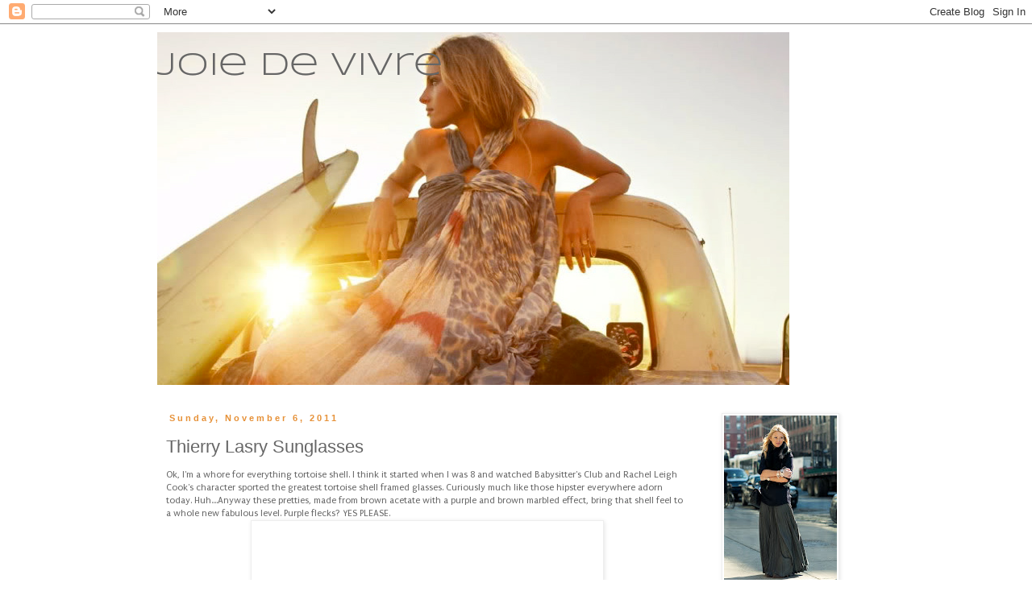

--- FILE ---
content_type: text/html; charset=UTF-8
request_url: https://cettejoiedevivre.blogspot.com/2011/11/thierry-lasry-sunglasses.html
body_size: 15869
content:
<!DOCTYPE html>
<html class='v2' dir='ltr' xmlns='http://www.w3.org/1999/xhtml' xmlns:b='http://www.google.com/2005/gml/b' xmlns:data='http://www.google.com/2005/gml/data' xmlns:expr='http://www.google.com/2005/gml/expr'>
<head>
<link href='https://www.blogger.com/static/v1/widgets/4128112664-css_bundle_v2.css' rel='stylesheet' type='text/css'/>
<meta content='IE=EmulateIE7' http-equiv='X-UA-Compatible'/>
<meta content='width=1100' name='viewport'/>
<meta content='text/html; charset=UTF-8' http-equiv='Content-Type'/>
<meta content='blogger' name='generator'/>
<link href='https://cettejoiedevivre.blogspot.com/favicon.ico' rel='icon' type='image/x-icon'/>
<link href='http://cettejoiedevivre.blogspot.com/2011/11/thierry-lasry-sunglasses.html' rel='canonical'/>
<link rel="alternate" type="application/atom+xml" title="joie de vivre - Atom" href="https://cettejoiedevivre.blogspot.com/feeds/posts/default" />
<link rel="alternate" type="application/rss+xml" title="joie de vivre - RSS" href="https://cettejoiedevivre.blogspot.com/feeds/posts/default?alt=rss" />
<link rel="service.post" type="application/atom+xml" title="joie de vivre - Atom" href="https://www.blogger.com/feeds/5679299373009049901/posts/default" />

<link rel="alternate" type="application/atom+xml" title="joie de vivre - Atom" href="https://cettejoiedevivre.blogspot.com/feeds/4489349599283593114/comments/default" />
<!--Can't find substitution for tag [blog.ieCssRetrofitLinks]-->
<link href='https://blogger.googleusercontent.com/img/b/R29vZ2xl/AVvXsEhc2iIJESv_MtkRcWW30QRSdTpDi5KAhpfFc2uHvox0fR31qfvdRy1fGLjzHhL4T8iFOwiZoJZVMhyvCA89n0pHyfbBsa9Q4uRQPFEJUXJ9K4-FsNksD55A9BH5EuGKNb0XwvTdPJ9SUKQT/s640/186342_in_dl.jpg' rel='image_src'/>
<meta content='http://cettejoiedevivre.blogspot.com/2011/11/thierry-lasry-sunglasses.html' property='og:url'/>
<meta content='Thierry Lasry Sunglasses' property='og:title'/>
<meta content='Ok, I&#39;m a whore for everything tortoise shell. I think it started when I was 8 and watched Babysitter&#39;s Club and Rachel Leigh Cook&#39;s charact...' property='og:description'/>
<meta content='https://blogger.googleusercontent.com/img/b/R29vZ2xl/AVvXsEhc2iIJESv_MtkRcWW30QRSdTpDi5KAhpfFc2uHvox0fR31qfvdRy1fGLjzHhL4T8iFOwiZoJZVMhyvCA89n0pHyfbBsa9Q4uRQPFEJUXJ9K4-FsNksD55A9BH5EuGKNb0XwvTdPJ9SUKQT/w1200-h630-p-k-no-nu/186342_in_dl.jpg' property='og:image'/>
<title>joie de vivre: Thierry Lasry Sunglasses</title>
<style type='text/css'>@font-face{font-family:'Puritan';font-style:normal;font-weight:400;font-display:swap;src:url(//fonts.gstatic.com/s/puritan/v25/845YNMgkAJ2VTtIoxJ36RPSL90I.woff2)format('woff2');unicode-range:U+0000-00FF,U+0131,U+0152-0153,U+02BB-02BC,U+02C6,U+02DA,U+02DC,U+0304,U+0308,U+0329,U+2000-206F,U+20AC,U+2122,U+2191,U+2193,U+2212,U+2215,U+FEFF,U+FFFD;}@font-face{font-family:'Syncopate';font-style:normal;font-weight:400;font-display:swap;src:url(//fonts.gstatic.com/s/syncopate/v24/pe0sMIuPIYBCpEV5eFdCC_e_Kdxic2wp.woff2)format('woff2');unicode-range:U+0100-02BA,U+02BD-02C5,U+02C7-02CC,U+02CE-02D7,U+02DD-02FF,U+0304,U+0308,U+0329,U+1D00-1DBF,U+1E00-1E9F,U+1EF2-1EFF,U+2020,U+20A0-20AB,U+20AD-20C0,U+2113,U+2C60-2C7F,U+A720-A7FF;}@font-face{font-family:'Syncopate';font-style:normal;font-weight:400;font-display:swap;src:url(//fonts.gstatic.com/s/syncopate/v24/pe0sMIuPIYBCpEV5eFdCBfe_Kdxicw.woff2)format('woff2');unicode-range:U+0000-00FF,U+0131,U+0152-0153,U+02BB-02BC,U+02C6,U+02DA,U+02DC,U+0304,U+0308,U+0329,U+2000-206F,U+20AC,U+2122,U+2191,U+2193,U+2212,U+2215,U+FEFF,U+FFFD;}</style>
<style id='page-skin-1' type='text/css'><!--
/*
-----------------------------------------------
Blogger Template Style
Name:     Simple
Designer: Blogger
URL:      www.blogger.com
----------------------------------------------- */
/* Content
----------------------------------------------- */
body {
font: normal normal 11px Puritan;
color: #666666;
background: #ffffff none no-repeat scroll center center;
padding: 0 0 0 0;
}
html body .region-inner {
min-width: 0;
max-width: 100%;
width: auto;
}
h2 {
font-size: 22px;
}
a:link {
text-decoration:none;
color: #e06666;
}
a:visited {
text-decoration:none;
color: #e06666;
}
a:hover {
text-decoration:underline;
color: #666666;
}
.body-fauxcolumn-outer .fauxcolumn-inner {
background: transparent none repeat scroll top left;
_background-image: none;
}
.body-fauxcolumn-outer .cap-top {
position: absolute;
z-index: 1;
height: 400px;
width: 100%;
}
.body-fauxcolumn-outer .cap-top .cap-left {
width: 100%;
background: transparent none repeat-x scroll top left;
_background-image: none;
}
.content-outer {
-moz-box-shadow: 0 0 0 rgba(0, 0, 0, .15);
-webkit-box-shadow: 0 0 0 rgba(0, 0, 0, .15);
-goog-ms-box-shadow: 0 0 0 #333333;
box-shadow: 0 0 0 rgba(0, 0, 0, .15);
margin-bottom: 1px;
}
.content-inner {
padding: 10px 40px;
}
.content-inner {
background-color: #ffffff;
}
/* Header
----------------------------------------------- */
.header-outer {
background: transparent none repeat-x scroll 0 -400px;
_background-image: none;
}
.Header h1 {
font: normal normal 40px Syncopate;
color: #666666;
text-shadow: 0 0 0 rgba(0, 0, 0, .2);
}
.Header h1 a {
color: #666666;
}
.Header .description {
font-size: 18px;
color: #000000;
}
.header-inner .Header .titlewrapper {
padding: 22px 0;
}
.header-inner .Header .descriptionwrapper {
padding: 0 0;
}
/* Tabs
----------------------------------------------- */
.tabs-inner .section:first-child {
border-top: 0 solid #dddddd;
}
.tabs-inner .section:first-child ul {
margin-top: -1px;
border-top: 1px solid #dddddd;
border-left: 1px solid #dddddd;
border-right: 1px solid #dddddd;
}
.tabs-inner .widget ul {
background: transparent none repeat-x scroll 0 -800px;
_background-image: none;
border-bottom: 1px solid #dddddd;
margin-top: 0;
margin-left: -30px;
margin-right: -30px;
}
.tabs-inner .widget li a {
display: inline-block;
padding: .6em 1em;
font: normal normal 11px Puritan;
color: #000000;
border-left: 1px solid #ffffff;
border-right: 1px solid #dddddd;
}
.tabs-inner .widget li:first-child a {
border-left: none;
}
.tabs-inner .widget li.selected a, .tabs-inner .widget li a:hover {
color: #000000;
background-color: #eeeeee;
text-decoration: none;
}
/* Columns
----------------------------------------------- */
.main-outer {
border-top: 0 solid transparent;
}
.fauxcolumn-left-outer .fauxcolumn-inner {
border-right: 1px solid transparent;
}
.fauxcolumn-right-outer .fauxcolumn-inner {
border-left: 1px solid transparent;
}
/* Headings
----------------------------------------------- */
div.widget > h2,
div.widget h2.title {
margin: 0 0 1em 0;
font: normal normal 12px Syncopate;
color: #666666;
}
/* Widgets
----------------------------------------------- */
.widget .zippy {
color: #666666;
text-shadow: 2px 2px 1px rgba(0, 0, 0, .1);
}
.widget .popular-posts ul {
list-style: none;
}
/* Posts
----------------------------------------------- */
h2.date-header {
font: normal bold 11px Arial, Tahoma, Helvetica, FreeSans, sans-serif;
}
.date-header span {
background-color: #ffffff;
color: #e69138;
padding: 0.4em;
letter-spacing: 3px;
margin: inherit;
}
.main-inner {
padding-top: 35px;
padding-bottom: 65px;
}
.main-inner .column-center-inner {
padding: 0 0;
}
.main-inner .column-center-inner .section {
margin: 0 1em;
}
.post {
margin: 0 0 45px 0;
}
h3.post-title, .comments h4 {
font: normal normal 22px 'Trebuchet MS',Trebuchet,Verdana,sans-serif;
margin: .75em 0 0;
}
.post-body {
font-size: 110%;
line-height: 1.4;
position: relative;
}
.post-body img, .post-body .tr-caption-container, .Profile img, .Image img,
.BlogList .item-thumbnail img {
padding: 2px;
background: #ffffff;
border: 1px solid #eeeeee;
-moz-box-shadow: 1px 1px 5px rgba(0, 0, 0, .1);
-webkit-box-shadow: 1px 1px 5px rgba(0, 0, 0, .1);
box-shadow: 1px 1px 5px rgba(0, 0, 0, .1);
}
.post-body img, .post-body .tr-caption-container {
padding: 5px;
}
.post-body .tr-caption-container {
color: #666666;
}
.post-body .tr-caption-container img {
padding: 0;
background: transparent;
border: none;
-moz-box-shadow: 0 0 0 rgba(0, 0, 0, .1);
-webkit-box-shadow: 0 0 0 rgba(0, 0, 0, .1);
box-shadow: 0 0 0 rgba(0, 0, 0, .1);
}
.post-header {
margin: 0 0 1.5em;
line-height: 1.6;
font-size: 90%;
}
.post-footer {
margin: 20px -2px 0;
padding: 5px 10px;
color: #666666;
background-color: #ffffff;
border-bottom: 1px solid #e69138;
line-height: 1.6;
font-size: 90%;
}
#comments .comment-author {
padding-top: 1.5em;
border-top: 1px solid transparent;
background-position: 0 1.5em;
}
#comments .comment-author:first-child {
padding-top: 0;
border-top: none;
}
.avatar-image-container {
margin: .2em 0 0;
}
#comments .avatar-image-container img {
border: 1px solid #eeeeee;
}
/* Comments
----------------------------------------------- */
.comments .comments-content .icon.blog-author {
background-repeat: no-repeat;
background-image: url([data-uri]);
}
.comments .comments-content .loadmore a {
border-top: 1px solid #666666;
border-bottom: 1px solid #666666;
}
.comments .comment-thread.inline-thread {
background-color: #ffffff;
}
.comments .continue {
border-top: 2px solid #666666;
}
/* Accents
---------------------------------------------- */
.section-columns td.columns-cell {
border-left: 1px solid transparent;
}
.blog-pager {
background: transparent url(//www.blogblog.com/1kt/simple/paging_dot.png) repeat-x scroll top center;
}
.blog-pager-older-link, .home-link,
.blog-pager-newer-link {
background-color: #ffffff;
padding: 5px;
}
.footer-outer {
border-top: 1px dashed #bbbbbb;
}
/* Mobile
----------------------------------------------- */
body.mobile  {
background-size: auto;
}
.mobile .body-fauxcolumn-outer {
background: transparent none repeat scroll top left;
}
.mobile .body-fauxcolumn-outer .cap-top {
background-size: 100% auto;
}
.mobile .content-outer {
-webkit-box-shadow: 0 0 3px rgba(0, 0, 0, .15);
box-shadow: 0 0 3px rgba(0, 0, 0, .15);
}
.mobile .tabs-inner .widget ul {
margin-left: 0;
margin-right: 0;
}
.mobile .post {
margin: 0;
}
.mobile .main-inner .column-center-inner .section {
margin: 0;
}
.mobile .date-header span {
padding: 0.1em 10px;
margin: 0 -10px;
}
.mobile h3.post-title {
margin: 0;
}
.mobile .blog-pager {
background: transparent none no-repeat scroll top center;
}
.mobile .footer-outer {
border-top: none;
}
.mobile .main-inner, .mobile .footer-inner {
background-color: #ffffff;
}
.mobile-index-contents {
color: #666666;
}
.mobile-link-button {
background-color: #e06666;
}
.mobile-link-button a:link, .mobile-link-button a:visited {
color: #ffffff;
}
.mobile .tabs-inner .section:first-child {
border-top: none;
}
.mobile .tabs-inner .PageList .widget-content {
background-color: #eeeeee;
color: #000000;
border-top: 1px solid #dddddd;
border-bottom: 1px solid #dddddd;
}
.mobile .tabs-inner .PageList .widget-content .pagelist-arrow {
border-left: 1px solid #dddddd;
}

--></style>
<style id='template-skin-1' type='text/css'><!--
body {
min-width: 970px;
}
.content-outer, .content-fauxcolumn-outer, .region-inner {
min-width: 970px;
max-width: 970px;
_width: 970px;
}
.main-inner .columns {
padding-left: 0;
padding-right: 220px;
}
.main-inner .fauxcolumn-center-outer {
left: 0;
right: 220px;
/* IE6 does not respect left and right together */
_width: expression(this.parentNode.offsetWidth -
parseInt("0") -
parseInt("220px") + 'px');
}
.main-inner .fauxcolumn-left-outer {
width: 0;
}
.main-inner .fauxcolumn-right-outer {
width: 220px;
}
.main-inner .column-left-outer {
width: 0;
right: 100%;
margin-left: -0;
}
.main-inner .column-right-outer {
width: 220px;
margin-right: -220px;
}
#layout {
min-width: 0;
}
#layout .content-outer {
min-width: 0;
width: 800px;
}
#layout .region-inner {
min-width: 0;
width: auto;
}
--></style>
<link href='https://www.blogger.com/dyn-css/authorization.css?targetBlogID=5679299373009049901&amp;zx=829ab947-a445-49ae-b459-aa66fff55871' media='none' onload='if(media!=&#39;all&#39;)media=&#39;all&#39;' rel='stylesheet'/><noscript><link href='https://www.blogger.com/dyn-css/authorization.css?targetBlogID=5679299373009049901&amp;zx=829ab947-a445-49ae-b459-aa66fff55871' rel='stylesheet'/></noscript>
<meta name='google-adsense-platform-account' content='ca-host-pub-1556223355139109'/>
<meta name='google-adsense-platform-domain' content='blogspot.com'/>

<!-- data-ad-client=ca-pub-6389866092049246 -->

</head>
<body class='loading variant-simplysimple'>
<div class='navbar section' id='navbar'><div class='widget Navbar' data-version='1' id='Navbar1'><script type="text/javascript">
    function setAttributeOnload(object, attribute, val) {
      if(window.addEventListener) {
        window.addEventListener('load',
          function(){ object[attribute] = val; }, false);
      } else {
        window.attachEvent('onload', function(){ object[attribute] = val; });
      }
    }
  </script>
<div id="navbar-iframe-container"></div>
<script type="text/javascript" src="https://apis.google.com/js/platform.js"></script>
<script type="text/javascript">
      gapi.load("gapi.iframes:gapi.iframes.style.bubble", function() {
        if (gapi.iframes && gapi.iframes.getContext) {
          gapi.iframes.getContext().openChild({
              url: 'https://www.blogger.com/navbar/5679299373009049901?po\x3d4489349599283593114\x26origin\x3dhttps://cettejoiedevivre.blogspot.com',
              where: document.getElementById("navbar-iframe-container"),
              id: "navbar-iframe"
          });
        }
      });
    </script><script type="text/javascript">
(function() {
var script = document.createElement('script');
script.type = 'text/javascript';
script.src = '//pagead2.googlesyndication.com/pagead/js/google_top_exp.js';
var head = document.getElementsByTagName('head')[0];
if (head) {
head.appendChild(script);
}})();
</script>
</div></div>
<div class='body-fauxcolumns'>
<div class='fauxcolumn-outer body-fauxcolumn-outer'>
<div class='cap-top'>
<div class='cap-left'></div>
<div class='cap-right'></div>
</div>
<div class='fauxborder-left'>
<div class='fauxborder-right'></div>
<div class='fauxcolumn-inner'>
</div>
</div>
<div class='cap-bottom'>
<div class='cap-left'></div>
<div class='cap-right'></div>
</div>
</div>
</div>
<div class='content'>
<div class='content-fauxcolumns'>
<div class='fauxcolumn-outer content-fauxcolumn-outer'>
<div class='cap-top'>
<div class='cap-left'></div>
<div class='cap-right'></div>
</div>
<div class='fauxborder-left'>
<div class='fauxborder-right'></div>
<div class='fauxcolumn-inner'>
</div>
</div>
<div class='cap-bottom'>
<div class='cap-left'></div>
<div class='cap-right'></div>
</div>
</div>
</div>
<div class='content-outer'>
<div class='content-cap-top cap-top'>
<div class='cap-left'></div>
<div class='cap-right'></div>
</div>
<div class='fauxborder-left content-fauxborder-left'>
<div class='fauxborder-right content-fauxborder-right'></div>
<div class='content-inner'>
<header>
<div class='header-outer'>
<div class='header-cap-top cap-top'>
<div class='cap-left'></div>
<div class='cap-right'></div>
</div>
<div class='fauxborder-left header-fauxborder-left'>
<div class='fauxborder-right header-fauxborder-right'></div>
<div class='region-inner header-inner'>
<div class='header section' id='header'><div class='widget Header' data-version='1' id='Header1'>
<div id='header-inner' style='background-image: url("https://blogger.googleusercontent.com/img/b/R29vZ2xl/AVvXsEismjh5cftIpjln3ElRX99pk1TfR7ysuYACBQ0fEBWyPqSMrq5zBXuF-ZLkwNj854bSMDlAL3tzifcrjE9_AeUU3Khl-jUozjAhMi1Bu7Au3MR0MV1v9oZB-qJzNq9zxUZT9zzuAJljo2zY/s1600/surfedit6.jpg"); background-position: left; width: 784px; min-height: 438px; _height: 438px; background-repeat: no-repeat; '>
<div class='titlewrapper' style='background: transparent'>
<h1 class='title' style='background: transparent; border-width: 0px'>
<a href='https://cettejoiedevivre.blogspot.com/'>
joie de vivre
</a>
</h1>
</div>
<div class='descriptionwrapper'>
<p class='description'><span>
</span></p>
</div>
</div>
</div></div>
</div>
</div>
<div class='header-cap-bottom cap-bottom'>
<div class='cap-left'></div>
<div class='cap-right'></div>
</div>
</div>
</header>
<div class='tabs-outer'>
<div class='tabs-cap-top cap-top'>
<div class='cap-left'></div>
<div class='cap-right'></div>
</div>
<div class='fauxborder-left tabs-fauxborder-left'>
<div class='fauxborder-right tabs-fauxborder-right'></div>
<div class='region-inner tabs-inner'>
<div class='tabs no-items section' id='crosscol'></div>
<div class='tabs no-items section' id='crosscol-overflow'></div>
</div>
</div>
<div class='tabs-cap-bottom cap-bottom'>
<div class='cap-left'></div>
<div class='cap-right'></div>
</div>
</div>
<div class='main-outer'>
<div class='main-cap-top cap-top'>
<div class='cap-left'></div>
<div class='cap-right'></div>
</div>
<div class='fauxborder-left main-fauxborder-left'>
<div class='fauxborder-right main-fauxborder-right'></div>
<div class='region-inner main-inner'>
<div class='columns fauxcolumns'>
<div class='fauxcolumn-outer fauxcolumn-center-outer'>
<div class='cap-top'>
<div class='cap-left'></div>
<div class='cap-right'></div>
</div>
<div class='fauxborder-left'>
<div class='fauxborder-right'></div>
<div class='fauxcolumn-inner'>
</div>
</div>
<div class='cap-bottom'>
<div class='cap-left'></div>
<div class='cap-right'></div>
</div>
</div>
<div class='fauxcolumn-outer fauxcolumn-left-outer'>
<div class='cap-top'>
<div class='cap-left'></div>
<div class='cap-right'></div>
</div>
<div class='fauxborder-left'>
<div class='fauxborder-right'></div>
<div class='fauxcolumn-inner'>
</div>
</div>
<div class='cap-bottom'>
<div class='cap-left'></div>
<div class='cap-right'></div>
</div>
</div>
<div class='fauxcolumn-outer fauxcolumn-right-outer'>
<div class='cap-top'>
<div class='cap-left'></div>
<div class='cap-right'></div>
</div>
<div class='fauxborder-left'>
<div class='fauxborder-right'></div>
<div class='fauxcolumn-inner'>
</div>
</div>
<div class='cap-bottom'>
<div class='cap-left'></div>
<div class='cap-right'></div>
</div>
</div>
<!-- corrects IE6 width calculation -->
<div class='columns-inner'>
<div class='column-center-outer'>
<div class='column-center-inner'>
<div class='main section' id='main'><div class='widget Blog' data-version='1' id='Blog1'>
<div class='blog-posts hfeed'>

          <div class="date-outer">
        
<h2 class='date-header'><span>Sunday, November 6, 2011</span></h2>

          <div class="date-posts">
        
<div class='post-outer'>
<div class='post hentry'>
<a name='4489349599283593114'></a>
<h3 class='post-title entry-title'>
Thierry Lasry Sunglasses
</h3>
<div class='post-header'>
<div class='post-header-line-1'></div>
</div>
<div class='post-body entry-content' id='post-body-4489349599283593114'>
Ok, I'm a whore for everything tortoise shell. I think it started when I was 8 and watched Babysitter's Club and Rachel Leigh Cook's character sported the greatest tortoise shell framed glasses. Curiously much like those hipster everywhere adorn today. Huh....Anyway these pretties, made from brown acetate with a purple and brown marbled effect, bring that shell feel to a whole new fabulous level. Purple flecks? YES PLEASE.<br />
<div class="separator" style="clear: both; text-align: center;"><a href="https://blogger.googleusercontent.com/img/b/R29vZ2xl/AVvXsEhc2iIJESv_MtkRcWW30QRSdTpDi5KAhpfFc2uHvox0fR31qfvdRy1fGLjzHhL4T8iFOwiZoJZVMhyvCA89n0pHyfbBsa9Q4uRQPFEJUXJ9K4-FsNksD55A9BH5EuGKNb0XwvTdPJ9SUKQT/s1600/186342_in_dl.jpg" imageanchor="1" style="margin-left: 1em; margin-right: 1em;"><img border="0" height="640" src="https://blogger.googleusercontent.com/img/b/R29vZ2xl/AVvXsEhc2iIJESv_MtkRcWW30QRSdTpDi5KAhpfFc2uHvox0fR31qfvdRy1fGLjzHhL4T8iFOwiZoJZVMhyvCA89n0pHyfbBsa9Q4uRQPFEJUXJ9K4-FsNksD55A9BH5EuGKNb0XwvTdPJ9SUKQT/s640/186342_in_dl.jpg" width="426" /></a></div><br />
<div class="separator" style="clear: both; text-align: center;"></div>Here are a few more favorites:<br />
<div class="separator" style="clear: both; text-align: center;"><a href="https://blogger.googleusercontent.com/img/b/R29vZ2xl/AVvXsEiH_hRADqZcdUozCCh2X1PiQx-iU2vbpun-0IobfSjnZWH7DVq81JdKy_VSoHwmvyLRmY1Z1c76ygpbGklS9gSno6lRRy4C3r5tHVOlKx0A7aHH5EWrBlNvTrIrPPhcrOIQV9ijka2aGEfN/s1600/186343_in_dl.jpg" imageanchor="1" style="margin-left: 1em; margin-right: 1em;"><img border="0" height="640" src="https://blogger.googleusercontent.com/img/b/R29vZ2xl/AVvXsEiH_hRADqZcdUozCCh2X1PiQx-iU2vbpun-0IobfSjnZWH7DVq81JdKy_VSoHwmvyLRmY1Z1c76ygpbGklS9gSno6lRRy4C3r5tHVOlKx0A7aHH5EWrBlNvTrIrPPhcrOIQV9ijka2aGEfN/s640/186343_in_dl.jpg" width="426" /></a></div><div class="separator" style="clear: both; text-align: center;"><a href="https://blogger.googleusercontent.com/img/b/R29vZ2xl/AVvXsEiGk2Vl6Lt-YhrMDGfAMr3NXo3urSu7Xk-pExf7T5pIvb2mZrgpe0eNQXhHMtzMtgOhpq-Y84AkmVGZ0K76JXPlIWaAzSisVebknSWXvIRNmaPWfk5jUhG0LSTmbAaW6X68bNFESWRiUTxC/s1600/186345_in_dl.jpg" imageanchor="1" style="margin-left: 1em; margin-right: 1em;"><img border="0" height="640" src="https://blogger.googleusercontent.com/img/b/R29vZ2xl/AVvXsEiGk2Vl6Lt-YhrMDGfAMr3NXo3urSu7Xk-pExf7T5pIvb2mZrgpe0eNQXhHMtzMtgOhpq-Y84AkmVGZ0K76JXPlIWaAzSisVebknSWXvIRNmaPWfk5jUhG0LSTmbAaW6X68bNFESWRiUTxC/s640/186345_in_dl.jpg" width="426" /></a></div><div class="separator" style="clear: both; text-align: center;"><a href="https://blogger.googleusercontent.com/img/b/R29vZ2xl/AVvXsEhto0rgDRKlSYzpPBKahhgNw84Yoz6YlUaqfb5rnJe53SObnK7z-DyCE5BQEGvw0WItefZhW0wL7Cfkf4Tr18ippWTtqhg_IvorGb3EydQJVtJRw8WULrp2luJwsH3vs8mZpVP6G4gigoz0/s1600/186346_in_dl.jpg" imageanchor="1" style="margin-left: 1em; margin-right: 1em;"><img border="0" height="640" src="https://blogger.googleusercontent.com/img/b/R29vZ2xl/AVvXsEhto0rgDRKlSYzpPBKahhgNw84Yoz6YlUaqfb5rnJe53SObnK7z-DyCE5BQEGvw0WItefZhW0wL7Cfkf4Tr18ippWTtqhg_IvorGb3EydQJVtJRw8WULrp2luJwsH3vs8mZpVP6G4gigoz0/s640/186346_in_dl.jpg" width="426" /></a></div><div class="separator" style="clear: both; text-align: center;"><a href="https://blogger.googleusercontent.com/img/b/R29vZ2xl/AVvXsEi1GJ5HoZQQRnCUeTu5CtBgGmkT6lhrDHr_ZpnYQ67N7Fh9nkN16tucnWV7UwBVOkeQ8EsHPMJppxXdAnvUZYwy4ZLdH_ppQEg50vyMv3CmrC0owLyJCG84aYdvGlQTmG-drh-ZY4wrR-Ih/s1600/pop_39712_1.jpg" imageanchor="1" style="margin-left: 1em; margin-right: 1em;"><img border="0" height="640" src="https://blogger.googleusercontent.com/img/b/R29vZ2xl/AVvXsEi1GJ5HoZQQRnCUeTu5CtBgGmkT6lhrDHr_ZpnYQ67N7Fh9nkN16tucnWV7UwBVOkeQ8EsHPMJppxXdAnvUZYwy4ZLdH_ppQEg50vyMv3CmrC0owLyJCG84aYdvGlQTmG-drh-ZY4wrR-Ih/s640/pop_39712_1.jpg" width="426" /></a></div><div class="separator" style="clear: both; text-align: center;"><a href="https://blogger.googleusercontent.com/img/b/R29vZ2xl/AVvXsEhxUThPOWW3r0q5DQU9xIuS2u5XXwZdojmmrxWZclXqeyVPkYBEDYupNbvcqcA0V_saL_3yCtRkk-n89MyAajpTxXaxScGzTlViem3qQgmJwlQVICrtc-7DppAb9ozn0ZKeqWSVcg1BX2-a/s1600/pop_39713_1.jpg" imageanchor="1" style="margin-left: 1em; margin-right: 1em;"><img border="0" height="640" src="https://blogger.googleusercontent.com/img/b/R29vZ2xl/AVvXsEhxUThPOWW3r0q5DQU9xIuS2u5XXwZdojmmrxWZclXqeyVPkYBEDYupNbvcqcA0V_saL_3yCtRkk-n89MyAajpTxXaxScGzTlViem3qQgmJwlQVICrtc-7DppAb9ozn0ZKeqWSVcg1BX2-a/s640/pop_39713_1.jpg" width="426" /></a></div><div class="separator" style="clear: both; text-align: center;"><a href="https://blogger.googleusercontent.com/img/b/R29vZ2xl/AVvXsEiCG8dGtx9f5YcbCVNLMkSos_FfOjdAiVkjiUD7juwSwmMc5N3vEm5JIPW8fFamZ4WJ8UwNPW5tFb1j6BDvc5sTcymHmpEcq_-RyDKIllhMHVaCZkmv_FnJKVuf9JOyNzw9jl-qYzd0r2rq/s1600/pop_39715_1.jpg" imageanchor="1" style="margin-left: 1em; margin-right: 1em;"><img border="0" height="640" src="https://blogger.googleusercontent.com/img/b/R29vZ2xl/AVvXsEiCG8dGtx9f5YcbCVNLMkSos_FfOjdAiVkjiUD7juwSwmMc5N3vEm5JIPW8fFamZ4WJ8UwNPW5tFb1j6BDvc5sTcymHmpEcq_-RyDKIllhMHVaCZkmv_FnJKVuf9JOyNzw9jl-qYzd0r2rq/s640/pop_39715_1.jpg" width="426" /></a></div><div class="separator" style="clear: both; text-align: center;"></div>All via <a href="http://www.polyvore.com/thierry_lasry_sunglasses/shop?brand=Thierry+Lasry&amp;category_id=57">here</a>.
<div style='clear: both;'></div>
</div>
<div class='post-footer'>
<div class='post-footer-line post-footer-line-1'><span class='post-author vcard'>
Posted by
<span class='fn'>Cassandra</span>
</span>
<span class='post-timestamp'>
at
<a class='timestamp-link' href='https://cettejoiedevivre.blogspot.com/2011/11/thierry-lasry-sunglasses.html' rel='bookmark' title='permanent link'><abbr class='published' title='2011-11-06T14:42:00-08:00'>2:42&#8239;PM</abbr></a>
</span>
<span class='post-comment-link'>
</span>
<span class='post-icons'>
<span class='item-control blog-admin pid-97616503'>
<a href='https://www.blogger.com/post-edit.g?blogID=5679299373009049901&postID=4489349599283593114&from=pencil' title='Edit Post'>
<img alt='' class='icon-action' height='18' src='https://resources.blogblog.com/img/icon18_edit_allbkg.gif' width='18'/>
</a>
</span>
</span>
<div class='post-share-buttons goog-inline-block'>
<a class='goog-inline-block share-button sb-email' href='https://www.blogger.com/share-post.g?blogID=5679299373009049901&postID=4489349599283593114&target=email' target='_blank' title='Email This'><span class='share-button-link-text'>Email This</span></a><a class='goog-inline-block share-button sb-blog' href='https://www.blogger.com/share-post.g?blogID=5679299373009049901&postID=4489349599283593114&target=blog' onclick='window.open(this.href, "_blank", "height=270,width=475"); return false;' target='_blank' title='BlogThis!'><span class='share-button-link-text'>BlogThis!</span></a><a class='goog-inline-block share-button sb-twitter' href='https://www.blogger.com/share-post.g?blogID=5679299373009049901&postID=4489349599283593114&target=twitter' target='_blank' title='Share to X'><span class='share-button-link-text'>Share to X</span></a><a class='goog-inline-block share-button sb-facebook' href='https://www.blogger.com/share-post.g?blogID=5679299373009049901&postID=4489349599283593114&target=facebook' onclick='window.open(this.href, "_blank", "height=430,width=640"); return false;' target='_blank' title='Share to Facebook'><span class='share-button-link-text'>Share to Facebook</span></a><a class='goog-inline-block share-button sb-pinterest' href='https://www.blogger.com/share-post.g?blogID=5679299373009049901&postID=4489349599283593114&target=pinterest' target='_blank' title='Share to Pinterest'><span class='share-button-link-text'>Share to Pinterest</span></a>
</div>
</div>
<div class='post-footer-line post-footer-line-2'><span class='post-labels'>
Labels:
<a href='https://cettejoiedevivre.blogspot.com/search/label/Collection' rel='tag'>Collection</a>,
<a href='https://cettejoiedevivre.blogspot.com/search/label/Designer' rel='tag'>Designer</a>,
<a href='https://cettejoiedevivre.blogspot.com/search/label/Fashion%20Inspiration' rel='tag'>Fashion Inspiration</a>
</span>
</div>
<div class='post-footer-line post-footer-line-3'></div>
</div>
</div>
<div class='comments' id='comments'>
<a name='comments'></a>
<h4>No comments:</h4>
<div id='Blog1_comments-block-wrapper'>
<dl class='avatar-comment-indent' id='comments-block'>
</dl>
</div>
<p class='comment-footer'>
<div class='comment-form'>
<a name='comment-form'></a>
<h4 id='comment-post-message'>Post a Comment</h4>
<p>
</p>
<a href='https://www.blogger.com/comment/frame/5679299373009049901?po=4489349599283593114&hl=en&saa=85391&origin=https://cettejoiedevivre.blogspot.com' id='comment-editor-src'></a>
<iframe allowtransparency='true' class='blogger-iframe-colorize blogger-comment-from-post' frameborder='0' height='410px' id='comment-editor' name='comment-editor' src='' width='100%'></iframe>
<script src='https://www.blogger.com/static/v1/jsbin/1345082660-comment_from_post_iframe.js' type='text/javascript'></script>
<script type='text/javascript'>
      BLOG_CMT_createIframe('https://www.blogger.com/rpc_relay.html');
    </script>
</div>
</p>
</div>
</div>

        </div></div>
      
</div>
<div class='blog-pager' id='blog-pager'>
<span id='blog-pager-newer-link'>
<a class='blog-pager-newer-link' href='https://cettejoiedevivre.blogspot.com/2011/11/50s-elle.html' id='Blog1_blog-pager-newer-link' title='Newer Post'>Newer Post</a>
</span>
<span id='blog-pager-older-link'>
<a class='blog-pager-older-link' href='https://cettejoiedevivre.blogspot.com/2011/11/decorating-coffee-tables.html' id='Blog1_blog-pager-older-link' title='Older Post'>Older Post</a>
</span>
<a class='home-link' href='https://cettejoiedevivre.blogspot.com/'>Home</a>
</div>
<div class='clear'></div>
<div class='post-feeds'>
<div class='feed-links'>
Subscribe to:
<a class='feed-link' href='https://cettejoiedevivre.blogspot.com/feeds/4489349599283593114/comments/default' target='_blank' type='application/atom+xml'>Post Comments (Atom)</a>
</div>
</div>
</div></div>
</div>
</div>
<div class='column-left-outer'>
<div class='column-left-inner'>
<aside>
</aside>
</div>
</div>
<div class='column-right-outer'>
<div class='column-right-inner'>
<aside>
<div class='sidebar section' id='sidebar-right-1'><div class='widget Image' data-version='1' id='Image1'>
<div class='widget-content'>
<img alt='' height='210' id='Image1_img' src='https://blogger.googleusercontent.com/img/b/R29vZ2xl/AVvXsEjNZVYovAfGwtKBPA3TFfdje_O6MzfRHphu1ExWaBYnaJLrAKF0EIPQ4AJEZu2ZjQqQuslKtT_oUx8vxlZ2Yp7JQI4OZQ1WL1otNTixSxvVxRkH2gb5D5F_8CZTRGC0CAc4E8vZGJWJ2NOj/s210/maxisweater.jpg' width='140'/>
<br/>
</div>
<div class='clear'></div>
</div><div class='widget Profile' data-version='1' id='Profile1'>
<h2>About Me</h2>
<div class='widget-content'>
<a href='https://www.blogger.com/profile/15280917928170010131'><img alt='My photo' class='profile-img' height='45' src='//blogger.googleusercontent.com/img/b/R29vZ2xl/AVvXsEjZWwk0jmr-W8CXF39P7vRuQJPP9v1_AK8g_y-YnN6Mnlc2ysuwXpf4FFXnT5seDkIU2nM-B_p6YEgyieht00rRCCwzjkEVBu9IfOwjAFdwoHZJSt2fcyB-IqYvXb_j0w/s220/surfedit6.jpg' width='80'/></a>
<dl class='profile-datablock'>
<dt class='profile-data'>
<a class='profile-name-link g-profile' href='https://www.blogger.com/profile/15280917928170010131' rel='author' style='background-image: url(//www.blogger.com/img/logo-16.png);'>
</a>
</dt>
</dl>
<a class='profile-link' href='https://www.blogger.com/profile/15280917928170010131' rel='author'>View my complete profile</a>
<div class='clear'></div>
</div>
</div><div class='widget PopularPosts' data-version='1' id='PopularPosts1'>
<h2>Popular Posts</h2>
<div class='widget-content popular-posts'>
<ul>
<li>
<div class='item-content'>
<div class='item-thumbnail'>
<a href='https://cettejoiedevivre.blogspot.com/2011/10/elizabeth-bauer.html' target='_blank'>
<img alt='' border='0' src='https://blogger.googleusercontent.com/img/b/R29vZ2xl/AVvXsEhv52_vqDJIcieVV0nxgVuaTnYxLMlOUAUQXAIKdVx8ESRTTBq7c59Ovvqym1IAkWdY9IFJTSpJQpjkAdnuBoFQ7MnkuCvvoLC5GDMjgc3VXHXPF75-vpGyrJ-VZNdeSjEnDdyge3bHLoTc/w72-h72-p-k-no-nu/Lonny_EBApartment6.jpg'/>
</a>
</div>
<div class='item-title'><a href='https://cettejoiedevivre.blogspot.com/2011/10/elizabeth-bauer.html'>Elizabeth Bauer's studio apartment</a></div>
<div class='item-snippet'>Elizabeth Bauer is by far one of my absolute favorite designers. Her Gramercy studio apartment featured in Lonny Magazine&#39;s 2010 June/Ju...</div>
</div>
<div style='clear: both;'></div>
</li>
<li>
<div class='item-content'>
<div class='item-thumbnail'>
<a href='https://cettejoiedevivre.blogspot.com/2011/12/jessica-clarke-for-gqs-like-boys.html' target='_blank'>
<img alt='' border='0' src='https://blogger.googleusercontent.com/img/b/R29vZ2xl/AVvXsEghypqhluUqrFegGrDZ8FEaw0w-EY2MUo5wGqt7YdaA9XRgTywyPkJetXSkL35LpwLnWVL-KXXjIk-OyAnx_8easVZ5TpEmj3yRK9FW96w-sN1qrzrFynl2h_cnKg0vIRdyD8aO98NgCq1J/w72-h72-p-k-no-nu/sarahWM2.jpg'/>
</a>
</div>
<div class='item-title'><a href='https://cettejoiedevivre.blogspot.com/2011/12/jessica-clarke-for-gqs-like-boys.html'>Jessica Clarke for GQ's Like the Boys</a></div>
<div class='item-snippet'>I love the sweaters and cozy feel of these photos. I love the masculinity of it..like tomboyish sexy.          </div>
</div>
<div style='clear: both;'></div>
</li>
<li>
<div class='item-content'>
<div class='item-thumbnail'>
<a href='https://cettejoiedevivre.blogspot.com/2011/10/alexis-and-trevor-traina.html' target='_blank'>
<img alt='' border='0' src='https://blogger.googleusercontent.com/img/b/R29vZ2xl/AVvXsEj9-P1GZYk-cPA6y-VoCkZFszu80HTTBxEwiI_Fk96ZNpD5dpBEd-ct25Rf2HnDC6onb24rfLBNxS-uDw1qhxiUa962yTl-2Yd3WqqETC5fvvC8fxykFyeFlXJ8B_Zh2TtkirPwOy9g8BBS/w72-h72-p-k-no-nu/San-Francisco-home-design-entry-hall.jpg'/>
</a>
</div>
<div class='item-title'><a href='https://cettejoiedevivre.blogspot.com/2011/10/alexis-and-trevor-traina.html'>Alexis and Trevor Traina</a></div>
<div class='item-snippet'>The previous post about sister Veronica&#39;s Manhattan triplex peaked my curiosity about her sibling Alexis&#39; San Francisco home. Alexis...</div>
</div>
<div style='clear: both;'></div>
</li>
<li>
<div class='item-content'>
<div class='item-thumbnail'>
<a href='https://cettejoiedevivre.blogspot.com/2011/10/navajo-trend.html' target='_blank'>
<img alt='' border='0' src='https://blogger.googleusercontent.com/img/b/R29vZ2xl/AVvXsEiIcdVHojRpBejeeZV4_WMqWi7Xfth39YyUcelfPM3T-RLnv-HmCIfu6fSYqOWODHXBFB4uKobse14lYKhbfppUJGNktT5rpfxUjUqOwruubmSMEtlUjvfCyx4XKDXoTWjoLva34_ubqaey/w72-h72-p-k-no-nu/FASHION-TRENDS-Southwestern-Prints_231850_profile.jpg'/>
</a>
</div>
<div class='item-title'><a href='https://cettejoiedevivre.blogspot.com/2011/10/navajo-trend.html'>Navajo Trend</a></div>
<div class='item-snippet'>I recently bought the Billanbong Still River Wrap in chocolate and have been crazy inspired by the surge of Navajo prints popping up everywh...</div>
</div>
<div style='clear: both;'></div>
</li>
<li>
<div class='item-content'>
<div class='item-thumbnail'>
<a href='https://cettejoiedevivre.blogspot.com/2012/01/home-of-nina-bergsten.html' target='_blank'>
<img alt='' border='0' src='https://blogger.googleusercontent.com/img/b/R29vZ2xl/AVvXsEhUFgNy6SzcGQci2nS_r8iNM8ypRu768FBCIUHfD5FQmZOxfkPK5a6nU96AxDIiXKXoVX8G56ELsc3kgiI1iF6YLyH65O8elFrQ6kAIIZlRkxaC1pFeKFqf9XeKNsMQyRVSXh8bj7EwmXOk/w72-h72-p-k-no-nu/+bn+n+bn.jpg'/>
</a>
</div>
<div class='item-title'><a href='https://cettejoiedevivre.blogspot.com/2012/01/home-of-nina-bergsten.html'>The Home of Nina Bergsten</a></div>
<div class='item-snippet'>How gorgeous is this flat? I&#39;m so in love with every element here, including Nina&#39;s fabulous sweater!!               via&#160; here</div>
</div>
<div style='clear: both;'></div>
</li>
</ul>
<div class='clear'></div>
</div>
</div><div class='widget HTML' data-version='1' id='HTML1'>
<h2 class='title'>Follow</h2>
<div class='widget-content'>
<a title='joie de vivre on bloglovin' href='http://www.bloglovin.com/en/blog/2991036/joie-de-vivre'><img src="https://lh3.googleusercontent.com/blogger_img_proxy/AEn0k_u3rRsDbR5o4eI0s-lHiCNXW01fpSD8QdkOmvaIp4ObDMJBPb-kZVvV0JU_RpOa0CGRjAoKkMeJjMxXdBM5mOeYBV6bLMKm5vu9jNWMUpyFAjXSoT0UjA=s0-d" alt="Follow joie de vivre"></a>
</div>
<div class='clear'></div>
</div><div class='widget BlogList' data-version='1' id='BlogList1'>
<h2 class='title'>Favorites</h2>
<div class='widget-content'>
<div class='blog-list-container' id='BlogList1_container'>
<ul id='BlogList1_blogs'>
<li style='display: block;'>
<div class='blog-icon'>
</div>
<div class='blog-content'>
<div class='blog-title'>
<a href='http://absolutelybeautifulthings.blogspot.com/' target='_blank'>
absolutely beautiful things</a>
</div>
<div class='item-content'>
</div>
</div>
<div style='clear: both;'></div>
</li>
<li style='display: block;'>
<div class='blog-icon'>
</div>
<div class='blog-content'>
<div class='blog-title'>
<a href='http://alkemie.blogspot.com/' target='_blank'>
Alkemie</a>
</div>
<div class='item-content'>
</div>
</div>
<div style='clear: both;'></div>
</li>
<li style='display: block;'>
<div class='blog-icon'>
</div>
<div class='blog-content'>
<div class='blog-title'>
<a href='http://www.bohomarketblog.com/feeds/posts/default' target='_blank'>
BOHO MARKET</a>
</div>
<div class='item-content'>
</div>
</div>
<div style='clear: both;'></div>
</li>
<li style='display: block;'>
<div class='blog-icon'>
</div>
<div class='blog-content'>
<div class='blog-title'>
<a href='http://brilliantasylum.blogspot.com/' target='_blank'>
Brilliant Asylum</a>
</div>
<div class='item-content'>
</div>
</div>
<div style='clear: both;'></div>
</li>
<li style='display: block;'>
<div class='blog-icon'>
</div>
<div class='blog-content'>
<div class='blog-title'>
<a href='https://cassandralavalle.com/' target='_blank'>
coco+kelley</a>
</div>
<div class='item-content'>
</div>
</div>
<div style='clear: both;'></div>
</li>
<li style='display: block;'>
<div class='blog-icon'>
</div>
<div class='blog-content'>
<div class='blog-title'>
<a href='http://daniellamarieblog.blogspot.com/' target='_blank'>
daniella marie</a>
</div>
<div class='item-content'>
</div>
</div>
<div style='clear: both;'></div>
</li>
<li style='display: block;'>
<div class='blog-icon'>
</div>
<div class='blog-content'>
<div class='blog-title'>
<a href='http://decorno.blogspot.com/' target='_blank'>
Decorno</a>
</div>
<div class='item-content'>
</div>
</div>
<div style='clear: both;'></div>
</li>
<li style='display: block;'>
<div class='blog-icon'>
</div>
<div class='blog-content'>
<div class='blog-title'>
<a href='http://desiretoinspire.blogspot.com/feeds/posts/default' target='_blank'>
desire to inspire - desiretoinspire.net</a>
</div>
<div class='item-content'>
</div>
</div>
<div style='clear: both;'></div>
</li>
<li style='display: block;'>
<div class='blog-icon'>
</div>
<div class='blog-content'>
<div class='blog-title'>
<a href='https://doorsixteen.com' target='_blank'>
Door Sixteen</a>
</div>
<div class='item-content'>
</div>
</div>
<div style='clear: both;'></div>
</li>
<li style='display: block;'>
<div class='blog-icon'>
</div>
<div class='blog-content'>
<div class='blog-title'>
<a href='http://dressdesigndecor.blogspot.com/' target='_blank'>
dress, design &amp; decor</a>
</div>
<div class='item-content'>
</div>
</div>
<div style='clear: both;'></div>
</li>
<li style='display: block;'>
<div class='blog-icon'>
</div>
<div class='blog-content'>
<div class='blog-title'>
<a href='' target='_blank'>
garance doré</a>
</div>
<div class='item-content'>
</div>
</div>
<div style='clear: both;'></div>
</li>
<li style='display: block;'>
<div class='blog-icon'>
</div>
<div class='blog-content'>
<div class='blog-title'>
<a href='http://gobackstage.blogspot.com/' target='_blank'>
go backstage</a>
</div>
<div class='item-content'>
</div>
</div>
<div style='clear: both;'></div>
</li>
<li style='display: block;'>
<div class='blog-icon'>
</div>
<div class='blog-content'>
<div class='blog-title'>
<a href='https://www.habituallychic.luxury' target='_blank'>
Habitually Chic&#174;</a>
</div>
<div class='item-content'>
</div>
</div>
<div style='clear: both;'></div>
</li>
<li style='display: block;'>
<div class='blog-icon'>
</div>
<div class='blog-content'>
<div class='blog-title'>
<a href='http://cupcakesandcashmere.com/feed/' target='_blank'>
http://cupcakesandcashmere.com</a>
</div>
<div class='item-content'>
</div>
</div>
<div style='clear: both;'></div>
</li>
<li style='display: block;'>
<div class='blog-icon'>
</div>
<div class='blog-content'>
<div class='blog-title'>
<a href='http://hyperboleandahalf.blogspot.com/' target='_blank'>
Hyperbole and a Half</a>
</div>
<div class='item-content'>
</div>
</div>
<div style='clear: both;'></div>
</li>
<li style='display: block;'>
<div class='blog-icon'>
</div>
<div class='blog-content'>
<div class='blog-title'>
<a href='http://karlascloset.blogspot.com/feeds/posts/default' target='_blank'>
KARLA'S CLOSET</a>
</div>
<div class='item-content'>
</div>
</div>
<div style='clear: both;'></div>
</li>
<li style='display: block;'>
<div class='blog-icon'>
</div>
<div class='blog-content'>
<div class='blog-title'>
<a href='http://lapetitefashionista.blogspot.com/' target='_blank'>
La Petite Fashionista</a>
</div>
<div class='item-content'>
</div>
</div>
<div style='clear: both;'></div>
</li>
<li style='display: block;'>
<div class='blog-icon'>
</div>
<div class='blog-content'>
<div class='blog-title'>
<a href='http://porchlightinteriors.blogspot.com/' target='_blank'>
PORCHLIGHT INTERIORS</a>
</div>
<div class='item-content'>
</div>
</div>
<div style='clear: both;'></div>
</li>
<li style='display: block;'>
<div class='blog-icon'>
</div>
<div class='blog-content'>
<div class='blog-title'>
<a href='http://primaryny.blogspot.com/' target='_blank'>
primary new york</a>
</div>
<div class='item-content'>
</div>
</div>
<div style='clear: both;'></div>
</li>
<li style='display: block;'>
<div class='blog-icon'>
</div>
<div class='blog-content'>
<div class='blog-title'>
<a href='http://www.sacramentostreet.com/feeds/posts/default' target='_blank'>
Sacramento Street ::  Living with Great Style + Interiors</a>
</div>
<div class='item-content'>
</div>
</div>
<div style='clear: both;'></div>
</li>
<li style='display: block;'>
<div class='blog-icon'>
</div>
<div class='blog-content'>
<div class='blog-title'>
<a href='http://stylebykling.tv4.se/feed/' target='_blank'>
Style by Kling &#8211; Elin Kling bloggar om mode på tv4.se</a>
</div>
<div class='item-content'>
</div>
</div>
<div style='clear: both;'></div>
</li>
<li style='display: block;'>
<div class='blog-icon'>
</div>
<div class='blog-content'>
<div class='blog-title'>
<a href='http://notes.camillestyles.com/feed/' target='_blank'>
Style Notes</a>
</div>
<div class='item-content'>
</div>
</div>
<div style='clear: both;'></div>
</li>
<li style='display: block;'>
<div class='blog-icon'>
</div>
<div class='blog-content'>
<div class='blog-title'>
<a href='http://www.sunnydaystarrynight.com/' target='_blank'>
Sunny Days &amp; Starry Nights</a>
</div>
<div class='item-content'>
</div>
</div>
<div style='clear: both;'></div>
</li>
<li style='display: block;'>
<div class='blog-icon'>
</div>
<div class='blog-content'>
<div class='blog-title'>
<a href='http://www.theglamourai.com/feeds/posts/default' target='_blank'>
the glamourai</a>
</div>
<div class='item-content'>
</div>
</div>
<div style='clear: both;'></div>
</li>
<li style='display: block;'>
<div class='blog-icon'>
</div>
<div class='blog-content'>
<div class='blog-title'>
<a href='http://thesartorialist.blogspot.com/' target='_blank'>
The Sartorialist</a>
</div>
<div class='item-content'>
</div>
</div>
<div style='clear: both;'></div>
</li>
<li style='display: block;'>
<div class='blog-icon'>
</div>
<div class='blog-content'>
<div class='blog-title'>
<a href='https://thisisglamorous.com/' target='_blank'>
{this is glamorous} : adventures in love, design, fashion, home decor, food &amp; travel</a>
</div>
<div class='item-content'>
</div>
</div>
<div style='clear: both;'></div>
</li>
</ul>
<div class='clear'></div>
</div>
</div>
</div><div class='widget Image' data-version='1' id='Image4'>
<h2>Inspiration Board:</h2>
<div class='widget-content'>
<img alt='Inspiration Board:' height='193' id='Image4_img' src='https://blogger.googleusercontent.com/img/b/R29vZ2xl/AVvXsEjcbR2MxHSI51vC_CjPXjV69-gJAutojEm_sJnVa8jIdgYHx2jxq5HpZAFCi24I57809L8wKLmj8_bSBJkl1pBPfA2sUwWHrO6YX2Y3A8ZJ5Vor4WHNlS-rt77tolcg3BoUu5TwqLx2oApc/s250/surfedit1.jpg' width='150'/>
<br/>
</div>
<div class='clear'></div>
</div><div class='widget Image' data-version='1' id='Image10'>
<div class='widget-content'>
<img alt='' height='190' id='Image10_img' src='https://blogger.googleusercontent.com/img/b/R29vZ2xl/AVvXsEjlkqwZaoVD2MbS3JrFbxMPqEQ3ub3GHNDIa5zv13kwQvmxs7OQGLc1yq-HFJ3SxJMBlzPVaIaMU6q-Upki2SueztEqIJ5CKze8H3l8rgvkynxNX6oCrEL0LKJ1DVTeQVnY83ue5hnsQiQH/s190/sara_riff-16-full.jpg' width='185'/>
<br/>
</div>
<div class='clear'></div>
</div><div class='widget Image' data-version='1' id='Image9'>
<div class='widget-content'>
<img alt='' height='123' id='Image9_img' src='https://blogger.googleusercontent.com/img/b/R29vZ2xl/AVvXsEiPmA_plg3fEMn-7otLcpzmgDy76oUMTfJO3UCiZmzqK9HT9OOWB8-T_IlkagTxeh7czmyz583Tx6dqHUXG2vpsT3lT4n7esOB2mqtwyrvlI0HMMS_tsHazG9psCQeGCV5faa3I6sQ0_NBn/s190/friendship.jpg' width='190'/>
<br/>
</div>
<div class='clear'></div>
</div><div class='widget Image' data-version='1' id='Image7'>
<div class='widget-content'>
<img alt='' height='169' id='Image7_img' src='https://blogger.googleusercontent.com/img/b/R29vZ2xl/AVvXsEifJUxwjswv-l_05szifNKfHEbGQRlDbdtuZpzBC34gBbZ2qD_qvK0hoXndiMhXzyV1IOx7jl08HdGgeOoru501MT5OhOKpnhdt0EgYCAL3jMID27rOTOPvRrJNtIlnFBvjs2fEuyYPFrzX/s190/127703589_FGIZ28E4_c.jpg' width='190'/>
<br/>
</div>
<div class='clear'></div>
</div><div class='widget Image' data-version='1' id='Image3'>
<div class='widget-content'>
<img alt='' height='190' id='Image3_img' src='https://blogger.googleusercontent.com/img/b/R29vZ2xl/AVvXsEj_gIVZdMmst9SeXDnjgbFD7K-2cNsNdBKdvWQ4TCTlD_qnarDcr3YCSqabXCnlrTSZVQcjlOeSHQnItlY-03WjzBfiowRyjhYtjjPoa9LT4_YhW0uEpT2Vz6oUAmML3ww7jtTHrfW9nB_n/s190/Screen+shot+2010-10-02+at+7.01.57+PM.png' width='153'/>
<br/>
</div>
<div class='clear'></div>
</div><div class='widget Image' data-version='1' id='Image8'>
<div class='widget-content'>
<img alt='' height='126' id='Image8_img' src='https://blogger.googleusercontent.com/img/b/R29vZ2xl/AVvXsEhzMHEcVTwZJ2wl9B_FV4UWWh4HtD7K29I9s42orMlEW0F0ovR02um-4zXWgED_n89HuIXdikWniboeQG-zmEmznvUZA2pv58CtK8ffJ_yWNbruK4FMWinx5bQU3WuaUHQVrJwapU_0IHZX/s190/313176807_PS83feum_c.jpg' width='190'/>
<br/>
</div>
<div class='clear'></div>
</div><div class='widget Image' data-version='1' id='Image5'>
<div class='widget-content'>
<img alt='' height='190' id='Image5_img' src='https://blogger.googleusercontent.com/img/b/R29vZ2xl/AVvXsEjc9rS-KX_5cyv8UYSN7cZLpSru4oLG6ty1-JLB8TSCQBZGBWag_rvvM36ViHA7EDfhsFlEYDWaE9ZAl0MbQMKyXk79ZfwuQl7ffMFOaAAkCHz9aw1iDwkDfs6IDFSFmFQR6oz09h1zVNpY/s190/table3.png' width='151'/>
<br/>
</div>
<div class='clear'></div>
</div><div class='widget Image' data-version='1' id='Image11'>
<div class='widget-content'>
<img alt='' height='210' id='Image11_img' src='https://blogger.googleusercontent.com/img/b/R29vZ2xl/AVvXsEjJoW280TeSaeML7KOEY5rUcj2FB7dkl2Pq9tGySwgk2norhuX508pFjBpxWCGAfuJKnON7tGEuOu9xuqGjXec1lKSJqhFDSiKAuVsuA3sU_AL1dfdAZLshmTlYmnapX44KbHl7B71wSDDt/s210/bundledup.jpg' width='141'/>
<br/>
</div>
<div class='clear'></div>
</div><div class='widget Image' data-version='1' id='Image12'>
<div class='widget-content'>
<img alt='' height='210' id='Image12_img' src='https://blogger.googleusercontent.com/img/b/R29vZ2xl/AVvXsEiLQpKmRqdMpesBjZCasCS5QVmoKvumXYRcgSnSDhyphenhyphenTQahlx7MHMF3QrmXeDg4NPtt1E9JlSZZYwLG_V0l6XC_Y5G-OA4NqPGS7EdUYdJyD3RHhpGn4ReSEROX-Z5QgGpJBioPUb7AFbx5m/s210/sarahWM3.jpg' width='140'/>
<br/>
</div>
<div class='clear'></div>
</div><div class='widget Image' data-version='1' id='Image6'>
<div class='widget-content'>
<img alt='' height='190' id='Image6_img' src='https://blogger.googleusercontent.com/img/b/R29vZ2xl/AVvXsEh1Aenw3XdpnT_HtKj4-q6CWiofzCrddL5fkpz9ItAoNglofkhGn-mYxVvQLEItIqTxVTCSZ-krP-4PreqDCfeML9gtQ5e-CJO6FRLlpOtz0_TyAsUVjGtK__Qs7dhfIfXgzS6oDYHZlza0/s190/stevenchee2.png' width='190'/>
<br/>
</div>
<div class='clear'></div>
</div><div class='widget AdSense' data-version='1' id='AdSense1'>
<div class='widget-content'>
<script type="text/javascript"><!--
google_ad_client="pub-6389866092049246";
google_ad_host="pub-1556223355139109";
google_ad_width=120;
google_ad_height=600;
google_ad_format="120x600_as";
google_ad_type="text_image";
google_ad_host_channel="0001+S0003+L0001";
google_color_border="FFFFFF";
google_color_bg="FFFFFF";
google_color_link="E69138";
google_color_url="E06666";
google_color_text="E06666";
//--></script>
<script type="text/javascript" src="//pagead2.googlesyndication.com/pagead/show_ads.js">
</script>
<div class='clear'></div>
</div>
</div><div class='widget BlogArchive' data-version='1' id='BlogArchive1'>
<h2>Blog Archive</h2>
<div class='widget-content'>
<div id='ArchiveList'>
<div id='BlogArchive1_ArchiveList'>
<ul class='hierarchy'>
<li class='archivedate collapsed'>
<a class='toggle' href='javascript:void(0)'>
<span class='zippy'>

        &#9658;&#160;
      
</span>
</a>
<a class='post-count-link' href='https://cettejoiedevivre.blogspot.com/2012/'>
2012
</a>
<span class='post-count' dir='ltr'>(20)</span>
<ul class='hierarchy'>
<li class='archivedate collapsed'>
<a class='toggle' href='javascript:void(0)'>
<span class='zippy'>

        &#9658;&#160;
      
</span>
</a>
<a class='post-count-link' href='https://cettejoiedevivre.blogspot.com/2012/03/'>
March
</a>
<span class='post-count' dir='ltr'>(1)</span>
</li>
</ul>
<ul class='hierarchy'>
<li class='archivedate collapsed'>
<a class='toggle' href='javascript:void(0)'>
<span class='zippy'>

        &#9658;&#160;
      
</span>
</a>
<a class='post-count-link' href='https://cettejoiedevivre.blogspot.com/2012/01/'>
January
</a>
<span class='post-count' dir='ltr'>(19)</span>
</li>
</ul>
</li>
</ul>
<ul class='hierarchy'>
<li class='archivedate expanded'>
<a class='toggle' href='javascript:void(0)'>
<span class='zippy toggle-open'>

        &#9660;&#160;
      
</span>
</a>
<a class='post-count-link' href='https://cettejoiedevivre.blogspot.com/2011/'>
2011
</a>
<span class='post-count' dir='ltr'>(123)</span>
<ul class='hierarchy'>
<li class='archivedate collapsed'>
<a class='toggle' href='javascript:void(0)'>
<span class='zippy'>

        &#9658;&#160;
      
</span>
</a>
<a class='post-count-link' href='https://cettejoiedevivre.blogspot.com/2011/12/'>
December
</a>
<span class='post-count' dir='ltr'>(12)</span>
</li>
</ul>
<ul class='hierarchy'>
<li class='archivedate expanded'>
<a class='toggle' href='javascript:void(0)'>
<span class='zippy toggle-open'>

        &#9660;&#160;
      
</span>
</a>
<a class='post-count-link' href='https://cettejoiedevivre.blogspot.com/2011/11/'>
November
</a>
<span class='post-count' dir='ltr'>(33)</span>
<ul class='posts'>
<li><a href='https://cettejoiedevivre.blogspot.com/2011/11/cozy-airy.html'>Cozy &amp; Airy</a></li>
<li><a href='https://cettejoiedevivre.blogspot.com/2011/11/holidays-are-coming.html'>Holidays are coming!</a></li>
<li><a href='https://cettejoiedevivre.blogspot.com/2011/11/weekend.html'>Weekend</a></li>
<li><a href='https://cettejoiedevivre.blogspot.com/2011/11/look-good-and-stay-warm.html'>Look Good and Stay Warm</a></li>
<li><a href='https://cettejoiedevivre.blogspot.com/2011/11/sweater-sweater-sweater.html'>Sweater Sweater Sweater</a></li>
<li><a href='https://cettejoiedevivre.blogspot.com/2011/11/set.html'>Set</a></li>
<li><a href='https://cettejoiedevivre.blogspot.com/2011/11/as-we-were-driving-home-from-visiting.html'>Cabin Fever</a></li>
<li><a href='https://cettejoiedevivre.blogspot.com/2011/11/plaid-and-plaid-and-plaid.html'>Plaid and Plaid and Plaid</a></li>
<li><a href='https://cettejoiedevivre.blogspot.com/2011/11/sorry-for-delay-in-posts.html'>Shirtdress</a></li>
<li><a href='https://cettejoiedevivre.blogspot.com/2011/11/rainy-day.html'>Rainy Day</a></li>
<li><a href='https://cettejoiedevivre.blogspot.com/2011/11/hilarious-reads.html'>Hilarious Reads</a></li>
<li><a href='https://cettejoiedevivre.blogspot.com/2011/11/pretty-paillettes.html'>Pretty Paillettes</a></li>
<li><a href='https://cettejoiedevivre.blogspot.com/2011/11/bambi-northwood-blyth-for-bergdorf.html'>Bambi Northwood- Blyth for Bergdorf Goodman Resort...</a></li>
<li><a href='https://cettejoiedevivre.blogspot.com/2011/11/hope-everyone-had-great-weekend-my.html'>Happy Monday</a></li>
<li><a href='https://cettejoiedevivre.blogspot.com/2011/11/from-elle.html'>From Elle</a></li>
<li><a href='https://cettejoiedevivre.blogspot.com/2011/11/home-sweet-home.html'>Home sweet Home</a></li>
<li><a href='https://cettejoiedevivre.blogspot.com/2011/11/iwona-ludyga-design.html'>Iwona Ludyga Design</a></li>
<li><a href='https://cettejoiedevivre.blogspot.com/2011/11/today-breakfast-in-bed-with-husband.html'>Perfect Day</a></li>
<li><a href='https://cettejoiedevivre.blogspot.com/2011/11/orange.html'>Orange</a></li>
<li><a href='https://cettejoiedevivre.blogspot.com/2011/11/aerin-lauders-aspen-home-vogue.html'>Aerin Lauder&#39;s Aspen Home- Vogue</a></li>
<li><a href='https://cettejoiedevivre.blogspot.com/2011/11/50s-elle.html'>50&#39;s Elle</a></li>
<li><a href='https://cettejoiedevivre.blogspot.com/2011/11/thierry-lasry-sunglasses.html'>Thierry Lasry Sunglasses</a></li>
<li><a href='https://cettejoiedevivre.blogspot.com/2011/11/decorating-coffee-tables.html'>Decorating: Coffee tables</a></li>
<li><a href='https://cettejoiedevivre.blogspot.com/2011/11/swedish-minimalism.html'>Swedish Minimalism</a></li>
<li><a href='https://cettejoiedevivre.blogspot.com/2011/11/zuccini-nut-bread.html'>Zuccini Nut Bread</a></li>
<li><a href='https://cettejoiedevivre.blogspot.com/2011/11/wild-at-heart-vogue-australia-december.html'>Wild at Heart-Vogue Australia December 2011</a></li>
<li><a href='https://cettejoiedevivre.blogspot.com/2011/11/nomade-land-jalouse-magazine-october.html'>Nomade Land-Jalouse Magazine October 2011</a></li>
<li><a href='https://cettejoiedevivre.blogspot.com/2011/11/herringbone.html'>Herringbone</a></li>
<li><a href='https://cettejoiedevivre.blogspot.com/2011/11/this-recipe-looks-so-beyond-delicious-i.html'>Crusted Butternut Squash</a></li>
<li><a href='https://cettejoiedevivre.blogspot.com/2011/11/art.html'>Art</a></li>
<li><a href='https://cettejoiedevivre.blogspot.com/2011/11/fall-fashion-on-street.html'>Fall Fashion on the street</a></li>
<li><a href='https://cettejoiedevivre.blogspot.com/2011/11/pretty-bows.html'>Pretty Bows</a></li>
<li><a href='https://cettejoiedevivre.blogspot.com/2011/11/luxurious-leather-floors.html'>Luxurious leather floors</a></li>
</ul>
</li>
</ul>
<ul class='hierarchy'>
<li class='archivedate collapsed'>
<a class='toggle' href='javascript:void(0)'>
<span class='zippy'>

        &#9658;&#160;
      
</span>
</a>
<a class='post-count-link' href='https://cettejoiedevivre.blogspot.com/2011/10/'>
October
</a>
<span class='post-count' dir='ltr'>(46)</span>
</li>
</ul>
<ul class='hierarchy'>
<li class='archivedate collapsed'>
<a class='toggle' href='javascript:void(0)'>
<span class='zippy'>

        &#9658;&#160;
      
</span>
</a>
<a class='post-count-link' href='https://cettejoiedevivre.blogspot.com/2011/09/'>
September
</a>
<span class='post-count' dir='ltr'>(32)</span>
</li>
</ul>
</li>
</ul>
</div>
</div>
<div class='clear'></div>
</div>
</div></div>
</aside>
</div>
</div>
</div>
<div style='clear: both'></div>
<!-- columns -->
</div>
<!-- main -->
</div>
</div>
<div class='main-cap-bottom cap-bottom'>
<div class='cap-left'></div>
<div class='cap-right'></div>
</div>
</div>
<footer>
<div class='footer-outer'>
<div class='footer-cap-top cap-top'>
<div class='cap-left'></div>
<div class='cap-right'></div>
</div>
<div class='fauxborder-left footer-fauxborder-left'>
<div class='fauxborder-right footer-fauxborder-right'></div>
<div class='region-inner footer-inner'>
<div class='foot no-items section' id='footer-1'></div>
<!-- outside of the include in order to lock Attribution widget -->
<div class='foot no-items section' id='footer-3'></div>
</div>
</div>
<div class='footer-cap-bottom cap-bottom'>
<div class='cap-left'></div>
<div class='cap-right'></div>
</div>
</div>
</footer>
<!-- content -->
</div>
</div>
<div class='content-cap-bottom cap-bottom'>
<div class='cap-left'></div>
<div class='cap-right'></div>
</div>
</div>
</div>
<script type='text/javascript'>
    window.setTimeout(function() {
        document.body.className = document.body.className.replace('loading', '');
      }, 10);
  </script>

<script type="text/javascript" src="https://www.blogger.com/static/v1/widgets/1581542668-widgets.js"></script>
<script type='text/javascript'>
window['__wavt'] = 'AOuZoY7OPSBNc1yW3oF_nTQzqDR5aHsQrw:1765774385343';_WidgetManager._Init('//www.blogger.com/rearrange?blogID\x3d5679299373009049901','//cettejoiedevivre.blogspot.com/2011/11/thierry-lasry-sunglasses.html','5679299373009049901');
_WidgetManager._SetDataContext([{'name': 'blog', 'data': {'blogId': '5679299373009049901', 'title': 'joie de vivre', 'url': 'https://cettejoiedevivre.blogspot.com/2011/11/thierry-lasry-sunglasses.html', 'canonicalUrl': 'http://cettejoiedevivre.blogspot.com/2011/11/thierry-lasry-sunglasses.html', 'homepageUrl': 'https://cettejoiedevivre.blogspot.com/', 'searchUrl': 'https://cettejoiedevivre.blogspot.com/search', 'canonicalHomepageUrl': 'http://cettejoiedevivre.blogspot.com/', 'blogspotFaviconUrl': 'https://cettejoiedevivre.blogspot.com/favicon.ico', 'bloggerUrl': 'https://www.blogger.com', 'hasCustomDomain': false, 'httpsEnabled': true, 'enabledCommentProfileImages': true, 'gPlusViewType': 'FILTERED_POSTMOD', 'adultContent': false, 'analyticsAccountNumber': '', 'encoding': 'UTF-8', 'locale': 'en', 'localeUnderscoreDelimited': 'en', 'languageDirection': 'ltr', 'isPrivate': false, 'isMobile': false, 'isMobileRequest': false, 'mobileClass': '', 'isPrivateBlog': false, 'isDynamicViewsAvailable': true, 'feedLinks': '\x3clink rel\x3d\x22alternate\x22 type\x3d\x22application/atom+xml\x22 title\x3d\x22joie de vivre - Atom\x22 href\x3d\x22https://cettejoiedevivre.blogspot.com/feeds/posts/default\x22 /\x3e\n\x3clink rel\x3d\x22alternate\x22 type\x3d\x22application/rss+xml\x22 title\x3d\x22joie de vivre - RSS\x22 href\x3d\x22https://cettejoiedevivre.blogspot.com/feeds/posts/default?alt\x3drss\x22 /\x3e\n\x3clink rel\x3d\x22service.post\x22 type\x3d\x22application/atom+xml\x22 title\x3d\x22joie de vivre - Atom\x22 href\x3d\x22https://www.blogger.com/feeds/5679299373009049901/posts/default\x22 /\x3e\n\n\x3clink rel\x3d\x22alternate\x22 type\x3d\x22application/atom+xml\x22 title\x3d\x22joie de vivre - Atom\x22 href\x3d\x22https://cettejoiedevivre.blogspot.com/feeds/4489349599283593114/comments/default\x22 /\x3e\n', 'meTag': '', 'adsenseClientId': 'ca-pub-6389866092049246', 'adsenseHostId': 'ca-host-pub-1556223355139109', 'adsenseHasAds': true, 'adsenseAutoAds': false, 'boqCommentIframeForm': true, 'loginRedirectParam': '', 'isGoogleEverywhereLinkTooltipEnabled': true, 'view': '', 'dynamicViewsCommentsSrc': '//www.blogblog.com/dynamicviews/4224c15c4e7c9321/js/comments.js', 'dynamicViewsScriptSrc': '//www.blogblog.com/dynamicviews/ce4a0ba1ae8a0475', 'plusOneApiSrc': 'https://apis.google.com/js/platform.js', 'disableGComments': true, 'interstitialAccepted': false, 'sharing': {'platforms': [{'name': 'Get link', 'key': 'link', 'shareMessage': 'Get link', 'target': ''}, {'name': 'Facebook', 'key': 'facebook', 'shareMessage': 'Share to Facebook', 'target': 'facebook'}, {'name': 'BlogThis!', 'key': 'blogThis', 'shareMessage': 'BlogThis!', 'target': 'blog'}, {'name': 'X', 'key': 'twitter', 'shareMessage': 'Share to X', 'target': 'twitter'}, {'name': 'Pinterest', 'key': 'pinterest', 'shareMessage': 'Share to Pinterest', 'target': 'pinterest'}, {'name': 'Email', 'key': 'email', 'shareMessage': 'Email', 'target': 'email'}], 'disableGooglePlus': true, 'googlePlusShareButtonWidth': 0, 'googlePlusBootstrap': '\x3cscript type\x3d\x22text/javascript\x22\x3ewindow.___gcfg \x3d {\x27lang\x27: \x27en\x27};\x3c/script\x3e'}, 'hasCustomJumpLinkMessage': false, 'jumpLinkMessage': 'Read more', 'pageType': 'item', 'postId': '4489349599283593114', 'postImageThumbnailUrl': 'https://blogger.googleusercontent.com/img/b/R29vZ2xl/AVvXsEhc2iIJESv_MtkRcWW30QRSdTpDi5KAhpfFc2uHvox0fR31qfvdRy1fGLjzHhL4T8iFOwiZoJZVMhyvCA89n0pHyfbBsa9Q4uRQPFEJUXJ9K4-FsNksD55A9BH5EuGKNb0XwvTdPJ9SUKQT/s72-c/186342_in_dl.jpg', 'postImageUrl': 'https://blogger.googleusercontent.com/img/b/R29vZ2xl/AVvXsEhc2iIJESv_MtkRcWW30QRSdTpDi5KAhpfFc2uHvox0fR31qfvdRy1fGLjzHhL4T8iFOwiZoJZVMhyvCA89n0pHyfbBsa9Q4uRQPFEJUXJ9K4-FsNksD55A9BH5EuGKNb0XwvTdPJ9SUKQT/s640/186342_in_dl.jpg', 'pageName': 'Thierry Lasry Sunglasses', 'pageTitle': 'joie de vivre: Thierry Lasry Sunglasses'}}, {'name': 'features', 'data': {}}, {'name': 'messages', 'data': {'edit': 'Edit', 'linkCopiedToClipboard': 'Link copied to clipboard!', 'ok': 'Ok', 'postLink': 'Post Link'}}, {'name': 'template', 'data': {'name': 'custom', 'localizedName': 'Custom', 'isResponsive': false, 'isAlternateRendering': false, 'isCustom': true, 'variant': 'simplysimple', 'variantId': 'simplysimple'}}, {'name': 'view', 'data': {'classic': {'name': 'classic', 'url': '?view\x3dclassic'}, 'flipcard': {'name': 'flipcard', 'url': '?view\x3dflipcard'}, 'magazine': {'name': 'magazine', 'url': '?view\x3dmagazine'}, 'mosaic': {'name': 'mosaic', 'url': '?view\x3dmosaic'}, 'sidebar': {'name': 'sidebar', 'url': '?view\x3dsidebar'}, 'snapshot': {'name': 'snapshot', 'url': '?view\x3dsnapshot'}, 'timeslide': {'name': 'timeslide', 'url': '?view\x3dtimeslide'}, 'isMobile': false, 'title': 'Thierry Lasry Sunglasses', 'description': 'Ok, I\x27m a whore for everything tortoise shell. I think it started when I was 8 and watched Babysitter\x27s Club and Rachel Leigh Cook\x27s charact...', 'featuredImage': 'https://blogger.googleusercontent.com/img/b/R29vZ2xl/AVvXsEhc2iIJESv_MtkRcWW30QRSdTpDi5KAhpfFc2uHvox0fR31qfvdRy1fGLjzHhL4T8iFOwiZoJZVMhyvCA89n0pHyfbBsa9Q4uRQPFEJUXJ9K4-FsNksD55A9BH5EuGKNb0XwvTdPJ9SUKQT/s640/186342_in_dl.jpg', 'url': 'https://cettejoiedevivre.blogspot.com/2011/11/thierry-lasry-sunglasses.html', 'type': 'item', 'isSingleItem': true, 'isMultipleItems': false, 'isError': false, 'isPage': false, 'isPost': true, 'isHomepage': false, 'isArchive': false, 'isLabelSearch': false, 'postId': 4489349599283593114}}]);
_WidgetManager._RegisterWidget('_NavbarView', new _WidgetInfo('Navbar1', 'navbar', document.getElementById('Navbar1'), {}, 'displayModeFull'));
_WidgetManager._RegisterWidget('_HeaderView', new _WidgetInfo('Header1', 'header', document.getElementById('Header1'), {}, 'displayModeFull'));
_WidgetManager._RegisterWidget('_BlogView', new _WidgetInfo('Blog1', 'main', document.getElementById('Blog1'), {'cmtInteractionsEnabled': false, 'lightboxEnabled': true, 'lightboxModuleUrl': 'https://www.blogger.com/static/v1/jsbin/2485970545-lbx.js', 'lightboxCssUrl': 'https://www.blogger.com/static/v1/v-css/828616780-lightbox_bundle.css'}, 'displayModeFull'));
_WidgetManager._RegisterWidget('_ImageView', new _WidgetInfo('Image1', 'sidebar-right-1', document.getElementById('Image1'), {'resize': false}, 'displayModeFull'));
_WidgetManager._RegisterWidget('_ProfileView', new _WidgetInfo('Profile1', 'sidebar-right-1', document.getElementById('Profile1'), {}, 'displayModeFull'));
_WidgetManager._RegisterWidget('_PopularPostsView', new _WidgetInfo('PopularPosts1', 'sidebar-right-1', document.getElementById('PopularPosts1'), {}, 'displayModeFull'));
_WidgetManager._RegisterWidget('_HTMLView', new _WidgetInfo('HTML1', 'sidebar-right-1', document.getElementById('HTML1'), {}, 'displayModeFull'));
_WidgetManager._RegisterWidget('_BlogListView', new _WidgetInfo('BlogList1', 'sidebar-right-1', document.getElementById('BlogList1'), {'numItemsToShow': 0, 'totalItems': 26}, 'displayModeFull'));
_WidgetManager._RegisterWidget('_ImageView', new _WidgetInfo('Image4', 'sidebar-right-1', document.getElementById('Image4'), {'resize': false}, 'displayModeFull'));
_WidgetManager._RegisterWidget('_ImageView', new _WidgetInfo('Image10', 'sidebar-right-1', document.getElementById('Image10'), {'resize': false}, 'displayModeFull'));
_WidgetManager._RegisterWidget('_ImageView', new _WidgetInfo('Image9', 'sidebar-right-1', document.getElementById('Image9'), {'resize': false}, 'displayModeFull'));
_WidgetManager._RegisterWidget('_ImageView', new _WidgetInfo('Image7', 'sidebar-right-1', document.getElementById('Image7'), {'resize': false}, 'displayModeFull'));
_WidgetManager._RegisterWidget('_ImageView', new _WidgetInfo('Image3', 'sidebar-right-1', document.getElementById('Image3'), {'resize': false}, 'displayModeFull'));
_WidgetManager._RegisterWidget('_ImageView', new _WidgetInfo('Image8', 'sidebar-right-1', document.getElementById('Image8'), {'resize': false}, 'displayModeFull'));
_WidgetManager._RegisterWidget('_ImageView', new _WidgetInfo('Image5', 'sidebar-right-1', document.getElementById('Image5'), {'resize': false}, 'displayModeFull'));
_WidgetManager._RegisterWidget('_ImageView', new _WidgetInfo('Image11', 'sidebar-right-1', document.getElementById('Image11'), {'resize': false}, 'displayModeFull'));
_WidgetManager._RegisterWidget('_ImageView', new _WidgetInfo('Image12', 'sidebar-right-1', document.getElementById('Image12'), {'resize': false}, 'displayModeFull'));
_WidgetManager._RegisterWidget('_ImageView', new _WidgetInfo('Image6', 'sidebar-right-1', document.getElementById('Image6'), {'resize': false}, 'displayModeFull'));
_WidgetManager._RegisterWidget('_AdSenseView', new _WidgetInfo('AdSense1', 'sidebar-right-1', document.getElementById('AdSense1'), {}, 'displayModeFull'));
_WidgetManager._RegisterWidget('_BlogArchiveView', new _WidgetInfo('BlogArchive1', 'sidebar-right-1', document.getElementById('BlogArchive1'), {'languageDirection': 'ltr', 'loadingMessage': 'Loading\x26hellip;'}, 'displayModeFull'));
</script>
</body>
</html>

--- FILE ---
content_type: text/html; charset=utf-8
request_url: https://www.google.com/recaptcha/api2/aframe
body_size: 267
content:
<!DOCTYPE HTML><html><head><meta http-equiv="content-type" content="text/html; charset=UTF-8"></head><body><script nonce="3QUIKW4trpSnpaVh6Eg_Rg">/** Anti-fraud and anti-abuse applications only. See google.com/recaptcha */ try{var clients={'sodar':'https://pagead2.googlesyndication.com/pagead/sodar?'};window.addEventListener("message",function(a){try{if(a.source===window.parent){var b=JSON.parse(a.data);var c=clients[b['id']];if(c){var d=document.createElement('img');d.src=c+b['params']+'&rc='+(localStorage.getItem("rc::a")?sessionStorage.getItem("rc::b"):"");window.document.body.appendChild(d);sessionStorage.setItem("rc::e",parseInt(sessionStorage.getItem("rc::e")||0)+1);localStorage.setItem("rc::h",'1765774389212');}}}catch(b){}});window.parent.postMessage("_grecaptcha_ready", "*");}catch(b){}</script></body></html>